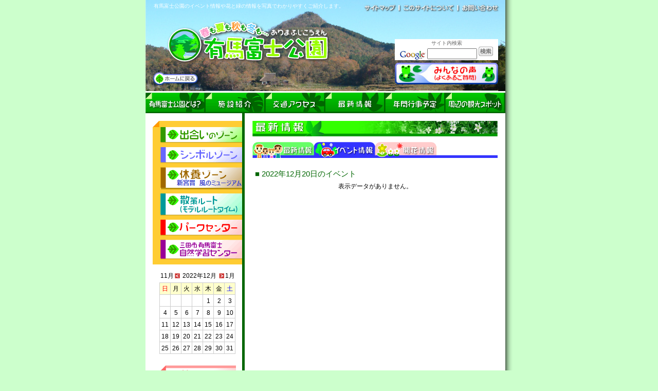

--- FILE ---
content_type: text/html
request_url: https://www.hyogo-park.or.jp/arimafuji/contents/news/index.php?nw_typ=2&search_dt1=2022&search_dt2=12&search_dt3=20
body_size: 6249
content:
<!DOCTYPE HTML PUBLIC "-//W3C//DTD HTML 4.01 Transitional//EN">
<!DOCTYPE HTML PUBLIC "-//W3C//DTD HTML 4.01 Transitional//EN">
<html lang="ja">
<head>
	<meta http-equiv="Content-Type" content="text/html; charset=Shift_JIS">
	<meta http-equiv="content-style-type" content="text/css">
	<meta http-equiv="content-script-Type" content="text/javascript">
<meta name="keywords" content="有馬富士公園,兵庫県,三田市,公園,自然観察,有馬富士自然学習センター,芝生広場,福島大池,あそびの王国">
<meta name="description" content="兵庫県三田市。有馬富士公園のイベント情報、花と緑の情報を写真でわかりやすくご紹介します。">
	<title>有馬富士公園</title>
<!-- Google Tag Manager -->
<script>(function(w,d,s,l,i){w[l]=w[l]||[];w[l].push({'gtm.start':
new Date().getTime(),event:'gtm.js'});var f=d.getElementsByTagName(s)[0],
j=d.createElement(s),dl=l!='dataLayer'?'&l='+l:'';j.async=true;j.src=
'https://www.googletagmanager.com/gtm.js?id='+i+dl;f.parentNode.insertBefore(j,f);
})(window,document,'script','dataLayer','GTM-MGG9BMQ');</script>
<!-- End Google Tag Manager -->
  <link rel="stylesheet" href="../../css/style.css">
<link rel="stylesheet" href="../../css/arima_calender.css">
<script type="text/javascript" src="/arimafuji/contents/scripts/font.js">
<!--
//--> </script><script type="text/javascript" src="/arimafuji/contents/scripts/roll.js">
<!--
//--> </script><script type="text/javascript" src="/arimafuji/contents/scripts/p_win.js">
<!--
//--> </script><script type="text/javascript" src="/arimafuji/contents/scripts/pagescroll.js">
<!--
//--> </script>

</head>
<body bgcolor="#CCFFCC" text="#000000" leftmargin="0" topmargin="0" marginwidth="0" marginheight="0" onLoad="MM_preloadImages('/arimafuji/contents/share_img/bt_access_02.gif','/arimafuji/contents/share_img/bt_news_02.gif','/arimafuji/contents/share_img/bt_gyouji_02.gif','/arimafuji/contents/share_img/bt_kanko_02.gif','/arimafuji/contents/share_img/bt_arimafuji_02.gif','/arimafuji/contents/share_img/bt_sisetsu_02.gif')">
<!-- Google Tag Manager (noscript) -->
<noscript><iframe src="https://www.googletagmanager.com/ns.html?id=GTM-MGG9BMQ"
height="0" width="0" style="display:none;visibility:hidden"></iframe></noscript>
<!-- End Google Tag Manager (noscript) -->
<table width="714" border="0" cellspacing="0" cellpadding="0">
<tr>
<td><table width="700" border="0" cellspacing="0" cellpadding="0">
<tr>
<td background="/arimafuji/contents/share_img/head_catchtext.jpg"><table width="423" border="0" cellspacing="0" cellpadding="0">
<tr>
<td><a name="top"><img src="/arimafuji/contents/share_img/spacer.gif" alt="" width="15" height="15"></a></td>
<td align="left" valign="middle"><font color="#FFFFFF" class="f10">有馬富士公園のイベント情報や花と緑の情報を写真でわかりやすくご紹介します。</font></td>
</tr>
</table></td>
<td><a href="http://www.hyogo-park.or.jp/arimafuji/contents/sitemap/index.html"><img src="/arimafuji/contents/share_img/head_bt_sitemap.jpg" alt="サイトマップ" width="72" height="24" border="0"></a></td>
<td><a href="http://www.hyogo-park.or.jp/arimafuji/contents/site/index.html"><img src="/arimafuji/contents/share_img/head_bt_about.jpg" alt="このサイトについて" width="114" height="24" border="0"></a></td>
<td><a href="#email"><img src="/arimafuji/contents/share_img/head_bt_info.jpg" alt="お問い合わせ" width="91" height="24" border="0"></a></td>
</tr>
</table>
<table width="700" border="0" cellspacing="0" cellpadding="0">
<tr>
<td><table width="0" border="0" cellspacing="0" cellpadding="0">
<tr>
<td colspan="2"><img src="/arimafuji/contents/share_img/head_title_01.jpg" alt="春も夏も秋も冬も・・・　有馬富士公園" width="423" height="116"></td>
</tr>
<tr>
<td><a href="http://www.hyogo-park.or.jp/arimafuji/"><img src="/arimafuji/contents/share_img/head_bt_home.jpg" alt="ホームに戻る" width="103" height="37" border="0"></a></td>
<td><img src="/arimafuji/contents/share_img/head_title_02.jpg" alt="" width="320" height="37"></td>
</tr>
</table></td>
<td><table border="0" cellspacing="0" cellpadding="0">
<tr>
<td rowspan="2"><img src="/arimafuji/contents/share_img/head_title_03.jpg" alt="" width="62" height="153"></td>
<td><img src="/arimafuji/contents/share_img/head_title_04.jpg" alt="" width="215" height="52"></td>
</tr>
<tr>
<td><table width="100" border="0" cellspacing="0" cellpadding="0">
<tr>
<form method="GET" action="https://www.google.co.jp/search">
<input type="hidden" name="hl" value="ja">
<input type="hidden" name="ie" value="Shift_JIS">
<input type="hidden" tabindex="7" name="sitesearch" value="http://www.hyogo-park.or.jp/arimafuji/" id="radio">
<input type="hidden" name="domains" value="http://www.hyogo-park.or.jp/arimafuji/">
<td height="41" align="center" valign="middle" bgcolor="#FFFFFF" class="f10"><font color="#666666">サイト内検索</font><br>
<a href="https://www.google.co.jp/" tabindex="5"><img src="/arimafuji/contents/share_img/googl.gif" alt="Google" width="50" height="19" align="absmiddle" border="0"></a> 
<input type="text" tabindex="6" name="q" size="10" maxlength="255" value="">
<input type="image" name="btnG" src="/arimafuji/contents/share_img/bt_search.gif" value="検索">
</td>
</form>
<td rowspan="4"><img src="/arimafuji/contents/share_img/head_title_07.jpg" alt="" width="14" height="101"></td>
</tr>
<tr>
<td><img src="/arimafuji/contents/share_img/head_title_05.jpg" alt="" width="201" height="5"></td>
</tr>
<tr>
<td><a href="/arimafuji/contents/faq/index.html"><img src="/arimafuji/contents/share_img/head_bt_faq.jpg" alt="みんなの声" width="201" height="42" border="0"></a></td>
</tr>
<tr>
<td><img src="/arimafuji/contents/share_img/head_title_06.jpg" alt="" width="201" height="12"></td>
</tr>
</table></td>
</tr>
</table></td>
</tr>

</table>
<!-- navi -->
<table width="700" border="0" cellspacing="0" cellpadding="0">
<tr> 
<td colspan="6" bgcolor="#FFFFFF"><img src="/arimafuji/contents/share_img/spacer.gif" alt="" width="20" height="3"></td>
</tr>
<tr> 
<td><a href="http://www.hyogo-park.or.jp/arimafuji/contents/about/index.html" onMouseOut="MM_swapImgRestore()" onMouseOver="MM_swapImage('bt_arima','','/arimafuji/contents/share_img/bt_arimafuji_02.gif',1)"><img src="/arimafuji/contents/share_img/bt_arimafuji_01.gif" alt="有馬富士公園とは？" name="bt_arima" width="117" height="40" border="0"></a></td>
<td><a href="http://www.hyogo-park.or.jp/arimafuji/contents/sisetsu/index.html" onMouseOut="MM_swapImgRestore()" onMouseOver="MM_swapImage('bt_sisetsu','','/arimafuji/contents/share_img/bt_sisetsu_02.gif',1)"><img src="/arimafuji/contents/share_img/bt_sisetsu_01.gif" alt="施設紹介" name="bt_sisetsu" width="117" height="40" border="0"></a></td>
<td><a href="http://www.hyogo-park.or.jp/arimafuji/contents/access/index.html" onMouseOut="MM_swapImgRestore()" onMouseOver="MM_swapImage('bt_access','','/arimafuji/contents/share_img/bt_access_02.gif',1)"><img src="/arimafuji/contents/share_img/bt_access_01.gif" alt="交通アクセス" name="bt_access" width="116" height="40" border="0"></a></td>
<td><a href="http://www.hyogo-park.or.jp/arimafuji/contents/news/" onMouseOut="MM_swapImgRestore()" onMouseOver="MM_swapImage('bt_news','','/arimafuji/contents/share_img/bt_news_02.gif',1)"><img src="/arimafuji/contents/share_img/bt_news_01.gif" alt="最新情報" name="bt_news" width="117" height="40" border="0"></a></td>
<td><a href="http://www.hyogo-park.or.jp/arimafuji/contents/gyouji/index.html" onMouseOut="MM_swapImgRestore()" onMouseOver="MM_swapImage('bt_gyouji','','/arimafuji/contents/share_img/bt_gyouji_02.gif',1)"><img src="/arimafuji/contents/share_img/bt_gyouji_01.gif" alt="年間行事予定" name="bt_gyouji" width="117" height="40" border="0"></a></td>
<td><a href="http://www.hyogo-park.or.jp/arimafuji/contents/spot/index.html" onMouseOut="MM_swapImgRestore()" onMouseOver="MM_swapImage('spot','','/arimafuji/contents/share_img/bt_kanko_02.gif',1)"><img src="/arimafuji/contents/share_img/bt_kanko_01.gif" alt="周辺の観光スポット" name="spot" width="116" height="40" border="0"></a></td>
</tr>
</table></td>
<td valign="top" background="/arimafuji/contents/share_img/sitekage_01.gif"><img src="/arimafuji/contents/share_img/sitekage_01.gif" alt="" width="14" height="27"></td>
</tr>
</table>
<table width="714" border="0" cellspacing="0" cellpadding="0">
<tr> 
<td valign="top" bgcolor="#FFFFFF" width="188" align="right"> 
<table border="0" cellspacing="0" cellpadding="0">
<tr> 
<td><img src="/arimafuji/contents/share_img/spacer.gif" alt="" width="15" height="15"></td>
</tr>
</table>
<!-- menu -->
<!--
<table width="174" border="0" cellspacing="0" cellpadding="0">
<tr>
<td align="center"><a href="http://www.hyogo-park.or.jp/yoyaku/" target="_blank"><img src="/arimafuji/contents/navi_img/bt00.gif" width="165" height="44" alt="施設の空き状況を確認" border="0"></a></td>
</tr>
</table>
<table width="174" border="0" cellspacing="0" cellpadding="0">
<tr align="center">
<td><img src="/arimafuji/contents/share_img/spacer.gif" alt="" width="20" height="10"></td>
</tr>
<tr align="center">
<td><img src="/arimafuji/contents/navi_img/line.gif" alt="" width="188" height="5"></td>
</tr>
<tr align="center">
<td><img src="/arimafuji/contents/share_img/spacer.gif" alt="" width="20" height="10"></td>
</tr>
</table>
-->
<table border="0" cellspacing="0" cellpadding="0" bgcolor="#FFCC33">
<tr align="right"> 
<td><img src="/arimafuji/contents/navi_img/waku01.gif" alt="" width="174" height="12"></td>
</tr>
<tr align="right"> 
<td><a href="http://www.hyogo-park.or.jp/arimafuji/contents/sisetsu/area_deai.html"><img src="/arimafuji/contents/navi_img/navi_bt01.gif" width="159" height="31" alt="出合いのゾーン" border="0"></a></td>
</tr>
<tr align="right"> 
<td><img src="/arimafuji/contents/share_img/spacer.gif" alt="" width="10" height="8"></td>
</tr>
<tr align="right"> 
<td><a href="http://www.hyogo-park.or.jp/arimafuji/contents/sisetsu/area_symbol.html"><img src="/arimafuji/contents/navi_img/navi_bt02.gif" width="159" height="31" alt="シンボルゾーン" border="0"></a></td>
</tr>
<tr align="right"> 
<td><img src="/arimafuji/contents/share_img/spacer.gif" alt="" width="10" height="8"></td>
</tr>
<tr align="right"> 
<td><a href="http://www.hyogo-park.or.jp/arimafuji/contents/sisetsu/area_rest.html"><img src="/arimafuji/contents/navi_img/navi_bt06.gif" width="159" height="43" alt="休養ゾーン" border="0"></a></td>
</tr>
<tr align="right"> 
</tr>

<tr align="right"> 
<td><img src="/arimafuji/contents/share_img/spacer.gif" alt="" width="10" height="8"></td>
</tr>
<tr align="right"> 
<td><a href="http://www.hyogo-park.or.jp/arimafuji/contents/sisetsu/area_sansaku.html"><img src="/arimafuji/contents/navi_img/navi_bt04.gif" width="159" height="43" alt="散策ルート（モデルルートタイム）" border="0"></a></td>
</tr>
<tr align="right"> 
<td><img src="/arimafuji/contents/share_img/spacer.gif" alt="" width="10" height="8"></td>
</tr>
<tr align="right">
<td><a href="http://www.hyogo-park.or.jp/arimafuji/contents/sisetsu/park_center.html"><img src="/arimafuji/contents/navi_img/navi_bt05.gif" width="159" height="31" alt="パークセンター" border="0"></a></td>
</tr>
<tr align="right">
<td><img src="/arimafuji/contents/share_img/spacer.gif" alt="" width="10" height="8"></td>
</tr>
<tr align="right"> 
<td><a href="https://kippy-labo.jp/"><img src="/arimafuji/contents/navi_img/bt07.gif" alt="三田市立有馬富士自然学習センター" width="159" height="38" border="0"></a></td>
</tr>
<tr align="right"> 
<td><img src="/arimafuji/contents/share_img/spacer.gif" alt="" width="10" height="10"></td>
</tr>
</table>

  <table class="arima_calender">
  <tr>
    <td>
      <table class="calender_head">
        <tr>
          <td>11月</td>
          <td><img src="/nv_img/arrow_l.gif"></td>
          <td class="calender_head_center">2022年12月</td>
          <td><img src="/nv_img/arrow_r.gif"></td>
          <td>1月</td>
        </tr>
      </table>
    </td>
  </tr>
  <tr>
    <td>
    <table class="calender_inner">
    <tr class="calender_week">
    <td class="week_red">日</td>
    <td>月</td>
    <td>火</td>
    <td>水</td>
    <td>木</td>
    <td>金</td>
    <td class="week_blue">土</td>
  </tr><tr>
<td>&nbsp;</td>
<td>&nbsp;</td>
<td>&nbsp;</td>
<td>&nbsp;</td>
<td>1</td>
<td>2</td>
<td>3</td>
</tr>
<tr>
<td>4</td>
<td>5</td>
<td>6</td>
<td>7</td>
<td>8</td>
<td>9</td>
<td>10</td>
</tr>
<tr>
<td>11</td>
<td>12</td>
<td>13</td>
<td>14</td>
<td>15</td>
<td>16</td>
<td>17</td>
</tr>
<tr>
<td>18</td>
<td>19</td>
<td>20</td>
<td>21</td>
<td>22</td>
<td>23</td>
<td>24</td>
</tr>
<tr>
<td>25</td>
<td>26</td>
<td>27</td>
<td>28</td>
<td>29</td>
<td>30</td>
<td>31</td>
</tr>

      </table>
    </td>
  </tr>
</table>

<table width="174" border="0" cellspacing="0" cellpadding="0">
<tr align="center"> 
<td><img src="/arimafuji/contents/share_img/spacer.gif" alt="" width="20" height="10"></td>
</tr>
<tr align="center"> 
<td><a href="http://www.hyogo-park.or.jp/arimafuji/contents/dream/index.html"><img src="/arimafuji/contents/navi_img/bt06.gif" width="149" height="37" alt="夢プログラム" border="0"></a></td>
</tr>
<tr align="center"> 
<td><img src="/arimafuji/contents/share_img/spacer.gif" alt="" width="20" height="10"></td>
</tr>
<tr align="center"> 
<td><a href="http://www.hyogo-park.or.jp/arimafuji/contents/keikaku/index.html"><img src="/arimafuji/contents/navi_img/bt09.gif" width="149" height="42" alt="有馬富士公園運営・計画協議会" border="0"></a> 
</td>
</tr>
<tr align="center"> 
<td><img src="/arimafuji/contents/share_img/spacer.gif" alt="" width="20" height="10"></td>
</tr>
<tr align="center"> 
<td><table border="0" cellspacing="5" cellpadding="0" bgcolor="#CCFF99">
<tr> 
<td> 
<table border="0" cellspacing="0" cellpadding="0">

<tr> 
<td><a href="http://www.hyogo-park.or.jp/arimafuji/contents/near/index.html"><img src="/arimafuji/contents/navi_img/bt08.gif" width="139" height="37" alt="関連施設　人と自然の博物館" border="0"></a></td>
</tr>
</table></td>
</tr>
</table></td>
</tr>
<tr align="center"> 
<td><img src="/arimafuji/contents/share_img/spacer.gif" alt="" width="20" height="10"></td>
</tr>
</table>
<table border="0" cellspacing="0" cellpadding="0">
<tr> 
<td><img src="/arimafuji/contents/navi_img/line.gif" alt="" width="188" height="5"></td>
</tr>
</table>
<table width="174" border="0" cellspacing="0" cellpadding="0">
<tr align="center">
<td><img src="/arimafuji/contents/share_img/spacer.gif" alt="" width="20" height="10"></td>
</tr>
<tr align="center">
<td><a href="http://www.hyogo-park.or.jp/arimafuji/contents/panfu/index.html"><img src="/arimafuji/contents/navi_img/bt10_2.gif" width="165" height="43" alt="パンフレットダウンロード" border="0"></a></td>
</tr>
<tr align="center"> 
<td><img src="/arimafuji/contents/share_img/spacer.gif" alt="" width="20" height="10"></td>
</tr>
<tr align="center">
<td><a href="http://www.hyogo-park.or.jp/arimafuji/contents/application/index.html"><img src="/arimafuji/contents/navi_img/bt_application.gif" width="165" height="43" alt="申込書・届出書ダウンロード" border="0"></a></td>
</tr>
<tr align="center"> 
<td><img src="/arimafuji/contents/share_img/spacer.gif" alt="" width="20" height="10"></td>
</tr>
<!-- <tr align="center"> 
<td><a href="http://www.hyogo-park.or.jp/arimafuji/contents/zukan/index.php"><img src="/arimafuji/contents/navi_img/bt10.gif" width="165" height="43" alt="花・木・野鳥の自然図鑑" border="0"></a></td>
</tr> -->
<tr align="center"> 
<td><img src="/arimafuji/contents/share_img/spacer.gif" alt="" width="20" height="10"></td>
</tr>
<tr align="center"> 
<td> <a href="http://www.hyogo-park.or.jp/arimafuji/contents/guide/rule.html"><img src="/arimafuji/contents/navi_img/bt11.gif" width="165" height="33" alt="みんなもよんでね　公園利用のルール" border="0"></a></td>
</tr>
<tr align="center"> 
<td><img src="/arimafuji/contents/share_img/spacer.gif" alt="" width="20" height="10"></td>
</tr>
<tr align="center"> 
<td><a href="http://www.hyogo-park.or.jp/arimafuji/contents/guide/bf.html"><img src="/arimafuji/contents/navi_img/bt14.gif" width="165" height="32" alt="みんなにやさしい公園　バリアフリー情報" border="0"></a></td>
</tr>
<tr align="center"> 
<td><img src="/arimafuji/contents/share_img/spacer.gif" alt="" width="20" height="10"></td>
</tr>
<tr align="center"> 
<td><a href="http://www.hyogo-park.or.jp/arimafuji/contents/guide/dl.html"><img src="/arimafuji/contents/navi_img/bt15.gif" width="165" height="32" alt="サイト内提供ファイルのダウンロードガイド" border="0"></a></td>
</tr>
<tr align="center"> 
<td><img src="/arimafuji/contents/share_img/spacer.gif" alt="" width="20" height="10"></td>
</tr>
</table></td>
<td valign="top" bgcolor="#006600" width="5"><img src="/arimafuji/contents/share_img/spacer.gif" alt="" width="5" height="10"></td>
<td valign="top" bgcolor="#FFFFFF" align="center" width="15"><img src="/arimafuji/contents/share_img/spacer.gif" alt="" width="15" height="10"> 
</td>
<td valign="top" bgcolor="#FFFFFF"> 
<table border="0" cellspacing="0" cellpadding="0">
<tr> 
<td><img src="/arimafuji/contents/share_img/spacer.gif" alt="" width="15" height="15"></td>
</tr>
</table>
<table width="174" border="0" cellspacing="0" cellpadding="0">
<tr>
<td><img src="img/index_title.gif" width="477" height="31" alt="イチオシ情報"></td>
</tr>
<tr>
<td><img src="../share_img/spacer.gif" alt="" width="10" height="10"></td>
</tr>
</table>
<table border="0" cellspacing="0" cellpadding="0" width="476">
<tr> 
<td> 
<table border="0" cellspacing="0" cellpadding="0">
<tr> 
<td><a href="/arimafuji/contents/news/index.php?nw_typ=1"><img src="../top_img/menu_e1.gif" width="120" height="31" alt="最新情報" border="0"></a></td>
<td><a href="/arimafuji/contents/news/index.php?nw_typ=2"><img src="../top_img/menu_e2.gif" width="119" height="31" alt="イベント情報" border="0"></a></td>
<td><a href="/arimafuji/contents/news/index.php?nw_typ=3"><img src="../top_img/menu_e3.gif" width="119" height="31" alt="開花情報" border="0"></a></td>
<td><img src="../top_img/menu_e4.gif" width="119" height="31" alt="" border="0"></td>
</tr>
</table></td>
</tr>
<tr> 
<td> 
<table border="0" cellspacing="0" cellpadding="5" class="f12" width="100%">

<tr> 
<td align="left" valign="middle" class="f12" colspan="4"><img src="../share_img/spacer.gif" border="0" width="50" height="1" alt=""></td>
</tr>
<!--
<tr> 
<td><img src="../share_img/spacer.gif" alt="" width="10" height="10"></td>
<td><img src="../top_img/arrow.gif" alt="" width="20" height="16"></td>
<td>2005年06月01日</td>
<td><img src="../top_img/n01.gif" width="48" height="17" alt="お知らせ"></td>
<td> ホームページをリニューアルしました。</td>
</tr>
-->
<tr>
<td align="center" valign="top" colspan="4">
<table border="0" cellspacing="2" cellpadding="3" width="100%">
<!--
<tr> 
<td align="center" valign="middle" class="f12" bgcolor="#FFBB88" nowrap colspan="2"><b><font color="#665533">カテゴリ</font></b></td>
<td align="center" valign="middle" class="f12" bgcolor="#FFBB88" width="100%"><b><font color="#665533">タイトル</font></b></td>
</tr>
-->
<span class="event_date">■ 2022年12月20日のイベント</span>表示データがありません。<!-- list -->
</table>
</td>
</tr>
<tr> 
<td align="left" valign="middle" class="f12" colspan="4"><img src="../share_img/spacer.gif" border="0" width="50" height="1" alt=""></td>
</tr>

</table>
<p align="center" class="f12"></p>
</td>
</tr>
</table>

</td>
<td valign="top" background="/arimafuji/contents/share_img/sitekage_01.gif" width="12"><img src="/arimafuji/contents/share_img/sitekage_01.gif" alt="" width="14" height="27"></td>
</tr>
</table>
<!-- foot -->
<table width="714" border="0" cellspacing="0" cellpadding="0">
<tr> 
<td valign="top" bgcolor="#FFFFFF" width="188" align="right"> <img src="/arimafuji/contents/share_img/spacer.gif" alt="" width="188" height="20"></td>
<td valign="top" bgcolor="#006600" width="5"><img src="/arimafuji/contents/share_img/spacer.gif" alt="" width="5" height="35"></td>
<td valign="top" bgcolor="#FFFFFF" align="right" colspan="2"> <a href="#top" onClick="jumpToPageTop(); return false;"><img src="/arimafuji/contents/share_img/top_back.gif" width="138" height="24" alt="このページの先頭へ戻る" border="0"></a><img src="/arimafuji/contents/share_img/spacer.gif" alt="" width="15" height="10"></td>
<td valign="top" background="/arimafuji/contents/share_img/sitekage_01.gif" width="12"><img src="/arimafuji/contents/share_img/sitekage_01.gif" alt="" width="14" height="5"></td>
</tr>
</table>
<table width="714" border="0" cellspacing="0" cellpadding="0">
<tr> 
<td valign="top" bgcolor="#FFFFFF" colspan="4" align="right">
<table width="700" border="0" cellspacing="0" cellpadding="0">
<tr bgcolor="#009900"> 
<td bgcolor="#006600"><img src="/arimafuji/contents/share_img/spacer.gif" alt="" width="10" height="5"></td>
</tr>
<tr> 
<td bgcolor="#CCFFCC"><table width="700" border="0" cellspacing="15" cellpadding="0">
<tr>
<td><div class="f12">公益財団法人　兵庫県園芸・公園協会<br>
有馬富士公園管理事務所 </div>
<div class="f12">〒669-1313　三田市福島1091-2　有馬富士公園パークセンター［<a href="http://www.hyogo-park.or.jp/arimafuji/contents/access/index.html">地図</a>］<br>
TEL.079-562-3040　FAX.079-562-0084<br>
E-Mail：<a href="mailto:info_arimafuji@hyogopark.com" id="email">info_arimafuji@hyogopark.com</a> </div></td>
<td align="right" valign="top">
<table width="100" border="0" cellspacing="0" cellpadding="0">
<tr>
<td><a href="http://www.hyogo-park.or.jp/arimafuji/contents/privacy/index.html"><img src="/arimafuji/contents/share_img/footer_bt_kojin.gif" alt="個人情報のお取扱いについて" width="157" height="15" border="0"></a></td>
<td><img src="/arimafuji/contents/share_img/footer_minibar.gif" alt="" width="12" height="15"></td>
<td><a href="http://www.hyogo-park.or.jp/arimafuji/contents/link/index.html"><img src="/arimafuji/contents/share_img/footer_bt_link.gif" alt="関連リンク" width="58" height="15" border="0"></a></td>
</tr>
<tr>
<td colspan="3"><img src="/arimafuji/contents/share_img/spacer.gif" alt="" width="10" height="10"></td>
</tr>
<tr>
<td colspan="3" align="right" valign="top"><a href="http://www.hyogo-park.or.jp/"><img src="/arimafuji/contents/share_img/footer_home.gif" width="123" height="62" border="0" alt="ひょうごの花と緑の公園へいこう"></a></td>
</tr>
</table></td>
</tr>
</table> 
</td>
</tr>
<tr bgcolor="#009900" align="right"> 
<td bgcolor="#006600" class="f10"><table width="700" border="0" cellspacing="0" cellpadding="0">
<tr>
<td align="right" valign="middle"><font color="#FFFFFF" class="f10">Copyright(C) 公益財団法人　兵庫県園芸・公園協会　All Right Reserved.</font></td>
<td align="right" valign="middle"><img src="/arimafuji/contents/share_img/spacer.gif" alt="" width="10" height="20"></td>
</tr>
</table></td>
</tr>
</table>
</td>
<td valign="top" background="/arimafuji/contents/share_img/sitekage_01.gif" width="12"><img src="/arimafuji/contents/share_img/sitekage_01.gif" alt="" width="14" height="27"></td>
</tr>
</table>
<map name="Map"> <area shape="rect" coords="0,101,79,129" href="/arimafuji/contents/sisetsu/index.html" alt="このマップを大きく見る" title="このマップを大きく見る"> 
<area shape="rect" coords="0,133,76,169" href="/arimafuji/contents/sisetsu/area_deai.html" alt="出会いのゾーンのマップを大きく見る" title="出会いのゾーンのマップを大きく見る"> 
</map> 
</body>
</html>

--- FILE ---
content_type: text/css
request_url: https://www.hyogo-park.or.jp/arimafuji/css/style.css
body_size: 173
content:
@charset "utf-8";

body > table{
  margin: auto;
}


--- FILE ---
content_type: text/css
request_url: https://www.hyogo-park.or.jp/arimafuji/css/arima_calender.css
body_size: 667
content:
@charset "utf-8";

/*-- side calender
-----------------------*/

.arima_calender,
.arima_calender table,
.arima_calender tr,
.arima_calender td {
  margin: 0;
  padding: 0;
}

.arima_calender,
.calender_head,
.calender_inner {
  font-size: 12px;
  text-align: center;
  vertical-align: middle;
}

.arima_calender {
  margin: 10px 10px 10px 0;
}

.arima_calender .calender_head {
  margin: 0 auto;
}

.calender_head .calender_head_center {
  padding: 0 3px;
}

.calender_inner {
  font-family: "ＭＳ Ｐゴシック", "ヒラギノ角ゴ Pro W3", "Hiragino Kaku Gothic Pro", メイリオ, Meiryo, Osaka, "MS PGothic", sans-serif;
}

.calender_inner,
.calender_inner td {
  border: 1px solid #ccc;
  border-collapse: collapse;
}

.calender_inner td {
  padding-top: 2px;
  width: 20px;
  height: 23px;
}

.calender_week {
  background: #ffc;
}

.week_red {
  color: red;
}

.week_blue {
  color: blue;
}


/*-- event date
-----------------------*/

span.event_date {
  display: block;
  color: #060;
  font-size: 15px;
  line-height: 2;
  text-align: left;
}

--- FILE ---
content_type: application/javascript
request_url: https://www.hyogo-park.or.jp/common/js/sp.js
body_size: 441
content:
(function(){
	var ua = navigator.userAgent;
    var spurl = "/sp" + location.pathname + location.search;
  console.log(spurl);
	if (localStorage 
		 && !localStorage.getItem("sp_flag") 
		 && (ua.indexOf('iPhone') > 0 || ua.indexOf('iPod') > 0 || ua.indexOf('Android') > 0 )) {
		if(confirm('スマートフォン用サイトがあります。表示しますか？')) {
			location.href = spurl;
		}else{
//			localStorage.setItem("sp_flag",false);
		}
	}
})();

--- FILE ---
content_type: application/javascript
request_url: https://www.hyogo-park.or.jp/arimafuji/contents/scripts/font.js
body_size: 873
content:
document.write('<script type="text/javascript" language="JavaScript" src="/common/js/sp.js"></script>');

var vNum = navigator.appVersion.charAt(0);
var bName = navigator.appName.charAt(0);
document.writeln("<STYLE TYPE='text/css'>");
document.writeln("<!--");

if(bName == "M" && vNum < 4) {
	// OLD IE
	document.writeln(".sitemap {  font-size: 12px; line-height: 100%}");
	document.writeln(".f10 {  font-size: 11px}");
	document.writeln(".f12 {  font-size: 12px}");
	document.writeln(".f14 {  font-size: 14px}");
	document.writeln(".f18 {  font-size: 18px}");
}
else if(bName == "N" && vNum < 4) {
	// OLD Netscape
	document.writeln(".sitemap {  font-size: 12px; line-height: 100%}");
	document.writeln(".f10 {  font-size: 11px}");
	document.writeln(".f12 {  font-size: 12px}");
	document.writeln(".f14 {  font-size: 15px}");
	document.writeln(".f18 {  font-size: 18px}");
}

else if(navigator.appVersion.indexOf("Mac") > -1) {
	if(bName == "M") {
		// MAC IE
		document.writeln(".sitemap {  font-size: 12px; line-height: 100%}");
		document.writeln(".f10 {  font-size: 10px; line-height: 130%}");
		document.writeln(".f12 {  font-size: 12px; line-height: 160%}");
		document.writeln(".f14 {  font-size: 14px; line-height: 160%}");
		document.writeln(".f18 {  font-size: 18px; line-height: 160%}");
	}
	else {
		if(vNum < 5) {
			// MAC NETSCAPE 4.x
			document.writeln(".sitemap {  font-size: 12px; line-height: 100%}");
			document.writeln(".f10 {  font-size: 10px; line-height: 120%}");
			document.writeln(".f12 {  font-size: 12px; line-height: 140%}");
			document.writeln(".f14 {  font-size: 14px; line-height: 140%}");
			document.writeln(".f18 {  font-size: 18px; line-height: 140%}");
		}
		else {
			// MAC NETSCAPE 6.x~
			document.writeln(".sitemap {  font-size: 12px; line-height: 100%}");
			document.writeln(".f10 {  font-size: 10px; line-height: 130%}");
			document.writeln(".f12 {  font-size: 12px; line-height: 160%}");
			document.writeln(".f14 {  font-size: 14px; line-height: 160%}");
			document.writeln(".f18 {  font-size: 18px; line-height: 160%}");
		}
	}
}
else {
	if(bName == "M") {
		// WIN IE
		document.writeln(".sitemap {  font-size: 12px; line-height: 100%}");
		document.writeln(".f10 {  font-size: 11px; line-height: 150%}");
		document.writeln(".f12 {  font-size: 12px; line-height: 170%}");
		document.writeln(".f14 {  font-size: 14px; line-height: 170%}");
		document.writeln(".f18 {  font-size: 18px; line-height: 170%}");
	}
	else {
		if(vNum < 5) {
			// WIN NETSCAPE 4.x
			document.writeln(".sitemap {  font-size: 12px; line-height: 100%}");
			document.writeln(".f10 {  font-size: 11px; line-height: 150%}");
			document.writeln(".f12 {  font-size: 12px; line-height: 170%}");
			document.writeln(".f14 {  font-size: 15px; line-height: 170%}");
			document.writeln(".f18 {  font-size: 18px; line-height: 170%}");
		}
		else {
			// WIN NETSCAPE 6.x~
			document.writeln(".sitemap {  font-size: 12px; line-height: 100%}");
			document.writeln(".f10 {  font-size: 11px; line-height: 150%}");
			document.writeln(".f12 {  font-size: 12px; line-height: 170%}");
			document.writeln(".f14 {  font-size: 14px; line-height: 170%}");
			document.writeln(".f18 {  font-size: 18px; line-height: 170%}");
		}
	}
}
document.writeln("body { font-family: \"AquaKana\", \"$B#D#FJ?@.4]%4%7%C%/BN(B W4\", \"HiraMaruPro-W4\", \"$B%R%i%.%N4]%4(B Pro W4\", \"Hiragino Kaku Gothic Pro\", \"HG$B4]%4%7%C%/(BM-PRO\", sans-serif; }");
document.writeln("-->");
document.writeln("</STYLE>");

